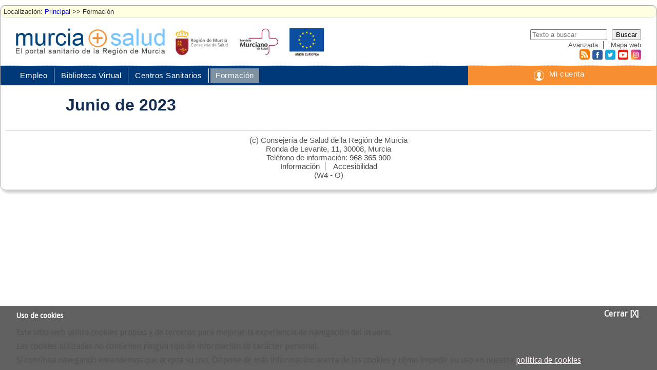

--- FILE ---
content_type: text/html; charset=iso-8859-1
request_url: https://www.murciasalud.es/historico.php?mod=secciones&op=ver_noticias&anio=2023&mes=6&idsec=1
body_size: 5388
content:
<!DOCTYPE html PUBLIC "-//W3C//DTD XHTML 1.0 Transitional//EN" "http://www.w3.org/TR/xhtml1/DTD/xhtml1-transitional.dtd">
<html xmlns="http://www.w3.org/1999/xhtml" xml:lang="es" lang="es">

<head>




<!-- master: -->

<title>MurciaSalud, el portal sanitario de la Región de Murcia. </title>

<meta http-equiv="Content-Type" content="text/html; charset=iso-8859-1"/>


<meta name="author" content="Consejería de Salud. Región de Murcia" />
<meta name="language" content="es es" />
  <meta name="description" content = "Murciasalud, el portal sanitario de la Región de Murcia. Toda la información relacionada con la sanidad y la salud en la Región de Murcia. Portal de la Consejería de Salud y Servicio Murciano de Salud" />
  <meta name="keywords" content = "Murcia, Sanidad, Salud, Bolsas de trabajo, Vacunaciones, Epidemiología, Servicio Murciano de Salud, SMS, Centros de Salud y Consultorios, Hospitales" />


<meta http-equiv="Expires" content="0" />
<meta name="viewport" content="width=device-width, initial-scale=1, maximum-scale=1" />

<!--Metas para TwitterCards-->
<meta name="twitter:card" content="summary" />
<meta name="twitter:site" content="@Murciasalud" />
<meta name="twitter:title" content="Murciasalud" />
<meta name="twitter:description" content="El portal sanitario de la Región de Murcia" />
<meta name="twitter:image" content="http://www.murciasalud.es/recursos/app/comun/imagenes/murciasalud-twitter.png" />
<meta name="twitter:url" content="http://www.murciasalud.es/historico.php?mod=secciones&op=ver_noticias&anio=2023&mes=6&idsec=1" />
<meta name="twitter:domain" content="http://www.murciasalud.es" />

<!--Metas pra Facebook-->

<meta property="og:title" content="Murciasalud. El portal sanitario de la Región de Murcia" />
<meta property="og:type" content="article" />
<meta property="og:url" content="http://www.murciasalud.es/historico.php?mod=secciones&op=ver_noticias&anio=2023&mes=6&idsec=1" />
<meta property="og:image" content="http://www.murciasalud.es/recursos/app/comun/imagenes/murciasalud-facebook.png" />
<meta property="og:image:width" content="250" />
<meta property="og:image:height" content="200" />
<meta property="og:image:alt" content="Consejería de Salud. Región de Murcia" />
<meta property="og:description" content="www.murciasalud.es" />
 <meta property="fb:admins" content="157001567670900" />
<meta property="fb:app_id" content="543312395742355" />

<!--Datos estructurados-->
<script type="application/ld+json">
{
  "@context": "https://schema.org",
  "@type": "Organization",
  "url": "http://www.murciasalud.es",
  "logo": "http://www.murciasalud.es/recursos/app/encabezado/imagenes/murciasalud2.png"
}
</script>


    <meta name="robots" content="noindex, nofollow" />


<!-- :::::::::::: Hojas de estilo :::::::::::::::::::::::::::::::::::::::::: -->
<link href='https://fonts.googleapis.com/css?family=Droid+Sans' rel='stylesheet' type='text/css' />
<link href='https://fonts.googleapis.com/css?family=Skranji' rel='stylesheet' type='text/css' />
<link href="https://fonts.googleapis.com/css?family=Lato" rel="stylesheet" type='text/css' />
<link href="https://fonts.googleapis.com/css?family=Open+Sans" rel="stylesheet" type='text/css' />
<link href="https://fonts.googleapis.com/css2?family=Quicksand&display=swap" rel="stylesheet">

<link rel='stylesheet' href='recursos/css/tema9/estilos-comunes.css?06042020' type='text/css'  media='screen' /><link rel='stylesheet' href='recursos/css/tema9/tablas.css?20201230' type='text/css' media='screen' /><link rel='stylesheet' href='recursos/css/tema9/listas.css' type='text/css'  media='screen' /><link rel='stylesheet' href='recursos/css/tema9/formularios.css' type='text/css' /><link rel='stylesheet' href='recursos/css/tema9/especial.css?18052021' type='text/css' /><link rel='stylesheet' href='recursos/css/tema9/encabezado.css?30122020' type='text/css'  media='screen' /><link rel='stylesheet' href='recursos/css/tema9/pie.css' type='text/css'  media='screen' /><link rel='stylesheet' href='recursos/css/tema9/cookies.css' type='text/css'  media='screen' /><link rel='stylesheet' href='recursos/css/tema9/print.css?20200504' type='text/css'  media='print' />
<!--:::::::::::::::::::::::::::::::::::::::::::::::::::::::::::::::::::::::::::::::::::::-->
  <script>var __uzdbm_1 = "412da928-0b87-4e02-8992-bba142d6d333";var __uzdbm_2 = "ZmJjYTQ5YmEtZGs4dS00NmU3LWJhMjktMTdiYjk4M2JhZDdmJDMuMTQuODYuMQ==";var __uzdbm_3 = "7f9000412da928-0b87-4e02-8992-bba142d6d3331-17699553949450-000e450b31083ac03b610";var __uzdbm_4 = "false";var __uzdbm_5 = "uzmx";var __uzdbm_6 = "7f90007c402691-726b-4c88-af41-9369572e82261-17699553949450-a8435b89cf39ded210";var __uzdbm_7 = "murciasalud.es";</script> <script>   (function (w, d, e, u, c, g, a, b) {     w["SSJSConnectorObj"] = w["SSJSConnectorObj"] || {       ss_cid: c,       domain_info: "auto",     };     w[g] = function (i, j) {       w["SSJSConnectorObj"][i] = j;     };     a = d.createElement(e);     a.async = true;     if (       navigator.userAgent.indexOf('MSIE') !== -1 ||       navigator.appVersion.indexOf('Trident/') > -1     ) {       u = u.replace("/advanced/", "/advanced/ie/");     }     a.src = u;     b = d.getElementsByTagName(e)[0];     b.parentNode.insertBefore(a, b);   })(     window, document, "script", "/18f5227b-e27b-445a-a53f-f845fbe69b40/stormcaster.js", "dk8w", "ssConf"   );   ssConf("c1", "https://www.murciasalud.es");   ssConf("c3", "c99a4269-161c-4242-a3f0-28d44fa6ce24");   ssConf("au", "murciasalud.es");   ssConf("cu", "validate.perfdrive.com, ssc"); </script> </head>

<body>

    <div id="aviso-cookies">
        <div>
            <span class="titulo">Uso de cookies</span>
            <a href="#" onclick="setAceptarCookie();" title="Cerrar" class="cerrar">Cerrar [X]</a>
        </div>
        <div class="clear"></div>
        <p class="texto">Este sitio web utiliza cookies propias y de terceros para mejorar la
            experiencia de navegación del usuario.</p>

        <p class="texto">Las cookies utilizadas no contienen ningún tipo de información de carácter personal.</p>

        <p class="texto">Si continua navegando entendemos que
            acepta su uso. Dispone de más información acerca de las cookies y cómo impedir su
            uso en nuestra <a href="pagina.php?id=303977">política de cookies</a>.
        </p>
    </div>


<!--:::::::::::::La barra de migas arriba del todo::::::::::::::::::::::-->
    <div id="nav_migas">Localización: <a href="http://www.murciasalud.es/principal.php">Principal</a> >> Formación</div>
    <!-- encabezado :::::::::::::::::::::::::::::::: -->
    <!--
/**
 * Encabezado de MurciaSalud: Logos y Buscador
 *
 * @package encabezado
 * @author arv87h 15/06/2020
 * @nombre_plantilla logos.tpl
 * @accesibilidad: 15/2/2011 [Agustín Roca]
 */
-->

<script type="text/javascript" src="recursos/app/encabezado/js/encabezado.js"></script>

<div id="encabezado" class="flexrow">


		<a href="principal.php" title="Página principal" accesskey="1" id="logo-ms">
			<img src="recursos/app/encabezado/imagenes/murciasalud2.png" alt="Murciasalud, el portal sanitario de la Región de Murcia" />
		</a>

		<img src="recursos/app/encabezado/imagenes/CONSEJERIA.png" alt="Consejería de Sanidad" id="logo-csan" />
		<img src="recursos/app/encabezado/imagenes/SMS.png" alt="Servicio Murciano de Salud" id="logo-sms" />
		<a href="pagina.php?id=464089" id="logo-ue"><img src="recursos/app/encabezado/imagenes/ue.jpg" alt="Unión Europea"  /></a>
		<div id="nivel2" class="flexrow">
			<form method="get" action="buscador.php" id="buscador"  class="menu-oculto">
				<a href="#" onclick="javascript:MostrarOcultarBuscador();" class="cerrar-buscador">Cerrar</a>
				<label for="consulta" accesskey="2" class="displaynone">Introduzca el texto a buscar</label>
				<div>
					<input name="cs" placeholder="Texto a buscar" id="consulta" type="search" /> 			<input name="Enviar" value="Buscar" type="submit" />
				</div>
				<span>
					<a href="buscador.php?tipo=avanzado" class="enlacebuscador" title="Buscador avanzado">Avanzada</a>
					<a href="mapaweb.php" class="enlacebuscador" accesskey="3">Mapa web</a>
				</span>
			</form>


			<ul id="ppal_2_0" class="flexrow">
				<li>
					<a href="actualidad.xml" class="rss">RSS</a>
				</li>
				<li>
					<a href="http://www.facebook.com/pages/Murciasalud/157001567670900" onclick="_gaq.push(['_trackEvent', 'Enlace Externo', 'PAGINA PRINCIPAL', 'FACEBOOK']); _paq.push(['trackEvent', 'Enlace Externo',  'PAGINA PRINCIPAL', 'FACEBOOK']);" class="facebook">Facebook</a>
				</li>
				<li>
					<a href="http://www.twitter.com/Murciasalud" onclick="_gaq.push(['_trackEvent', 'Enlace Externo', 'PAGINA PRINCIPAL', 'TWITTER']); _paq.push(['trackEvent', 'Enlace Externo',  'PAGINA PRINCIPAL', 'TWITTER']);" class="twitter">Twitter</a>
				</li>
				<li>
					<a href="https://www.youtube.com/channel/UC2h50Vbg6yWw5zUfFifDgSA" onclick="_gaq.push(['_trackEvent', 'Enlace Externo', 'PAGINA PRINCIPAL', 'YOUTUBE']); _paq.push(['trackEvent', 'Enlace Externo',  'PAGINA PRINCIPAL', 'YOUTUBE']);" class="youtube" target="_blank">Youtube</a>
				</li>
				<li>
					<a href="https://www.instagram.com/murcia_salud/" onclick="_gaq.push(['_trackEvent', 'Enlace Externo', 'PAGINA PRINCIPAL', 'INSTAGRAM']); _paq.push(['trackEvent', 'Enlace Externo',  'PAGINA PRINCIPAL', 'INSTAGRAM']);" class="instagram" target="_blank">Instagram</a>
				</li>
			</ul>
			<a href="#" onclick="javascript:MostrarOcultarBuscador();" id="mostrar-buscador" style="">
				Buscar
			</a>
			<a href="#" onclick="javascript:MostrarOcultarSecciones();" id="mostrar_secciones" style="">
				Secciones
			</a>
			<a href="#" onclick="MostrarOcultarCuenta();" id="mostrar-cuenta">
				Cuenta
			</a>
	</div>

</div>
<!-- grupo de modulos: encabezado -->
<!-- begin layout: /www/cache/smarty/tmpl/html/layouts/encabezado.php -->
<!--
/**
 * Encabezado de MurciaSalud: Menús
 *
 * @package encabezado
 * @author acg04t 19/10/2010
 * @nombre_plantilla barra_menus.tpl
 */
-->

<!-- Barra de menus principales -->



<div id="barra_menu_principal">
			<ul id="secciones" class="menu-oculto">
			<li id="cerrar-secciones"><a href="#" onclick="javascript:MostrarOcultarSecciones();">Cerrar</a></li>
							<li>
											<a href="http://www.murciasalud.es/seccion.php?idsec=4" class="enlace_seccion">Empleo</a> 
									</li>
							<li>
											<a href="bvms.php?idsec=5" class="enlace_seccion">Biblioteca Virtual</a> 
									</li>
							<li>
											<a href="caps.php?idsec=6" class="enlace_seccion">Centros Sanitarios</a> 
									</li>
							<li>
											<span class="seccion_actual">Formación</span>
									</li>
					</ul>
		
	<ul class="micuenta" id="micuenta">
	    	        <!--<li><a href="https://www.murciasalud.es/accesocas.php" onclick="document.getElementById('usuario').className = '';">Mi cuenta</a></li>-->
			<li><a href="https://www.murciasalud.es/accesocas.php">Mi cuenta</a></li>
	        <!--<li><a href="/alta">Nuevo usuario</a></li>-->
	    	
	</ul>
</div>

	<div id="usuario" class="displaynone">
		<div>
			<span id="cerrar-usuario"><a href="#" onclick="document.getElementById('usuario').className = 'displaynone';" title="Cerrar">Cerrar</a></span>
			<form action="/login.php?op=login" method="post">
				<label for="dni">
					<abbr title="Documento Nacional de Identidad">DNI</abbr>
				</label>
				<input type="text" name="usuario" id="dni" placeholder="01234567X" />

				<label for="contrasena">
					Contrase&ntilde;a
				</label>
				<input type="password" name="contrasena" id="contrasena" value=""  />
				<input type="submit" name="Conectar" value="Entrar" />

			</form>
			<a href="https://ea.carm.es/eAweb/privado/basicos/seguridad/token/obtenerToken.jpf?idSesion=5cd29577efa926b5fe9ea5319a34808b&amp;paginaVuelta=https://www.murciasalud.es/login.php?op=login%26certificado=1%26id_sesion=5cd29577efa926b5fe9ea5319a34808b" title="Acceso con certificado digital">
				Acceso con <abbr title="DNI electrónico o certificado digital">DNIe</abbr>
			</a>
			<a href="/login.php?op=olvidopwd">Olvidé la contrase&ntilde;a</a>
			<a href="/alta" class="solomovil">Nuevo usuario</a>
		</div>
	</div>
<!-- end layout: /www/cache/smarty/tmpl/html/layouts/encabezado.php -->
<!-- /grupo de modulos: encabezado -->
<!-- /encabezado :::::::::::::::::::::::::::::::: -->


<!-- Contenido principal :::::::::::::::::::::::::: -->

<!--Primero un contenedor de todo lo que está bajo el encabezado: columna izq, columna der y cuerpo:::::::::::::::::::::::::::::-->
<div id="contenedor">

    <!--Cuerpo central::::::::::::::::::::::::::::::-->
        <div id="middle">
        <!-- begin layout: /www/cache/smarty/tmpl/html/layouts/principal.php -->
<div id="contenedorcentral">
	<h1>Junio de 2023</h1>
	<!-- Noticias -->
		
	<!-- Disposiciones -->
		
	<!-- Eventos -->
		
	<!-- Convocatorias -->
	<!-- acg04t 12/02/2007 -->
		
</div><!-- end layout: /www/cache/smarty/tmpl/html/layouts/principal.php -->
    </div>

</div>




    <footer id="pie">
        <!-- pie :::::::::::::::::::::::::::::::: -->
<p>(c) Consejería de Salud de la Región de Murcia</p>
<p>Ronda de Levante, 11, 30008, Murcia</p>
<p>Teléfono de información: <a href="tel:968365900">968 365 900</a></p>
<ul class="noprint">
	<li><a href="pagina.php?id=525&amp;idsec=859">Informaci&oacute;n</a></li>
	<!--<li><a href="pagina.php?id=526&amp;idsec=859">T&eacute;rminos de uso</a></li>-->
	<li><a href="pagina.php?id=83006&amp;idsec=859" accesskey="0">Accesibilidad</a></li>
	<!--<li><a href="proteccion_datos">Protección de datos</a></li>-->
</ul>
<p class="noprint">(W4 - O)</p>

<!-- /pie :::::::::::::::::::::::::::::::: -->    </footer>
    <!--<script>
        iniciarTamanyo();
    </script>-->



<!-- Javascript ::::::::::::::::::::::::::::::::::::::::::: -->

<script src="recursos/app/utilidades/js/cookies.js"></script>
<script type="text/javascript">
    if (getCookie('aceptar-cookies') != '1') {
        document.getElementById('aviso-cookies').style.display = 'block';
    }


    function setAceptarCookie() {
        setCookie('aceptar-cookies', '1', 365);
        document.getElementById('aviso-cookies').style.display = 'none';
    }
</script>

<!--<script src="recursos/js/tamanyo_fuente_sqa.js"></script>-->
<script src="recursos/app/utilidades/js/JSHTML.js"></script>

    <script type="text/javascript">
      var _gaq = _gaq || [];
      _gaq.push(['_setAccount', 'UA-36165000-1']);
      _gaq.push(['_setDomainName', 'murciasalud.es']);
      _gaq.push(['_setAllowLinker', true]);
      _gaq.push(['_trackPageview']);

      (function() {
        var ga = document.createElement('script'); ga.type = 'text/javascript'; ga.async = true;
        ga.src = ('https:' == document.location.protocol ? 'https://ssl' : 'http://www') + '.google-analytics.com/ga.js';
        var s = document.getElementsByTagName('script')[0]; s.parentNode.insertBefore(ga, s);
      })();

    </script>

<!-- Matomo --> 
<script>
	var _paq = window._paq = window._paq || [];

	/* tracker methods like "setCustomDimension" should be called before "trackPageView" */

	_paq.push(['trackPageView']);

	_paq.push(['enableLinkTracking']);

	(function () {
		var u = "https://sms.carm.es/matomo/"; // 08/01/2024 - Cambiamos URL de Matomo quitando www.
		_paq.push(['setTrackerUrl', u + 'matomo.php']);
		_paq.push(['setSiteId', '1']);
		var d = document, g = d.createElement('script'), s = d.getElementsByTagName('script')[0];
		g.async = true; g.src = u + 'matomo.js'; s.parentNode.insertBefore(g, s);
	})();

</script>
<!-- End Matomo Code -->


<script>
    JSHTML.parse();
</script>

</body>
</html>


--- FILE ---
content_type: text/css
request_url: https://www.murciasalud.es/recursos/css/tema9/cancermama.css
body_size: 885
content:
div#columna1_cancermama {
    flex-basis:38%;
    padding: 5px;
    margin-top: 1.8em;
    border-bottom: 4px solid #e40045;
    border-right: 4px solid #e40045;
    font-family: 'Droid Sans', sans-serif;
    border-radius:0em 0em 1em 0em;
    color:#333;
    font-size:1.3em;
    text-align: justify;
    box-shadow: 0.5em 0.5em 1em #ccc;
}

div#columna2_cancermama {
    border-top: 4px solid #e40045;
    padding: 5px;
    flex-basis: 46%;
    margin-top: 1em;
    font-family: 'Droid Sans', sans-serif;
    border-radius:1em 0em 0em 0em;
    margin-left:-4px;
    border-left: 4px solid #e40045;
    box-shadow:0.5em 0.5em 1em 0px #ddd inset; 
 
}


.texto {

    color: #333;
    font-family: "Droid Sans",sans-serif;
    font-size: 1.2em;
    text-align: justify;
    margin-left: 2em;
     line-height: 1.5em;

 }




div#columna1_cancermama img.cancer1 {
    width: 65%;
    margin:0 auto;
}


div#columna2_cancermama ul {
    list-style-type: none;
    list-style-image: none;
     padding-left: 3em;
     margin-top: 1em;
}

div#columna2_cancermama ul li {
    margin:0em;
    background: url('../../imagenes/cuadro-rosa.png') left 0.7em no-repeat;
    border-bottom:1px dotted #aaa;
    padding-left: 1em;
}

div#columna2_cancermama ul.lista-padre {
    padding-left:10px;   
}

div#columna2_cancermama ul.lista-hija {
    margin-left:-2em;
    margin-bottom:0em;
}
div#columna2_cancermama ul.lista-nieta {
    margin-left:-4em;
    margin-bottom:0em;
}
div#columna2_cancermama ul.lista-padre li {
     padding: 0.5em 0.5em 1em 2em;
}

div#columna2_cancermama ul.lista-hija li {
    padding-left:3.5em;
    background-position: 3em 0.7em;
}
div#columna2_cancermama ul.lista-nieta li {
    padding-left:5.5em;
    background-position: 5em 0.7em;
}
div#columna2_cancermama ul.lista-padre li:first-child {
    /*border-bottom:none;*/
    /*border-top:1px dotted #aaa;*/
}
div#columna2_cancermama ul.lista-hija li {
    border:none;
}
div#columna2_cancermama ul.lista-hija li:first-child {
    /*background: url('../../imagenes/cuadro-naranja.gif') 3em center no-repeat;*/
    /*border-bottom:1px dotted #aaa;*/
}
div#columna2_cancermama ul.lista-padre li:hover {
    background-image:url('../../imagenes/cuadro-azul.gif');
}
div#columna2_cancermama ul.lista-padre li:first-child:hover {
        background-image:url('../../imagenes/cuadro-rosa.png');
}
div#columna2_cancermama ul.lista-hija li:first-child:hover {
        background-image:url('../../imagenes/cuadro-azul.gif');
}
div#columna2_cancermama a {
   
    width: 100%;
    padding:0.35em 0em;
    color:#4771d5;
    font-weight: bold;
    font-size:1.1em;
    padding-left:1em;
}

div#columna2_cancermama span:not(.pdf) {
    color:#444;
}

div#columna2_cancermama h2 {
    font-size: 1.5em;
    margin-left:2em;
    margin-bottom:0em;
    margin-top:2em;
}
div.telefono {
    font-size:1.5em;
    text-align: center;
}
div.telefono p {
    color: #555;
}

@media (min-width: 1024px) {
    div#columna1_cancermama,
    div#columna2_cancermama {
        padding:1em;
    }
    div#columna2_cancermama ul.lista-padre {
        margin-top:1.5em;
        padding-left:3em;   
    }
}

--- FILE ---
content_type: text/css
request_url: https://www.murciasalud.es/recursos/css/tema9/consejosalud.css
body_size: 759
content:
#consejos_salud_area {
	background:#ddd;
	padding:20px;
	border-radius: 10px;
	-webkit-border-radius: 10px;
}
#consejos_salud_area * {
	font-family: "Droid Sans",sans-serif;
}
#consejos_salud_area ul {
	margin:0;
	padding:0;
	list-style-type:none;
	list-style-image:none;
}
#consejos_salud_area a {
	color:#333;
}
#consejos_salud_area h1 {
	background-image: linear-gradient(to bottom right, #1e5957, #a0c3c2);
    text-align:right;
    padding:20px 10px;
    color:#fff;
    letter-spacing: 2px;
    border-radius: inherit;
    -webkit-border-radius: inherit;
}
#consejos_salud_area h2 {
	color:#1e5957;
}
#consejos_salud_area h1 + p {
	font-size: 120%;
	padding:20px;
}

ul#menu_consejosalud > li {
	background: #fff;
	flex-basis:100%;
	margin:10px 1%;
	padding:10px;
	box-sizing: border-box;
	display:inline;
	border-radius: 10px;
	-webkit-border-radius: 10px;
    border:1px dotted #226D69;
}


ul#menu_consejosalud > li > span {
	display:block;
    background-image: url("../../imagenes/gerencias.png");
    background-repeat: no-repeat;
    background-size: 225px;
    color: transparent;
    font-size: 0;
    height: 85px;
    width: 225px;
    border: 1px solid #aaa; 
    border-radius: 5px;
    -webkit-border-radius:5px;
	padding:0px;
	margin:0 auto;
}

ul#menu_consejosalud > li:nth-child(2) > span {
    background-position: 0 -85px;
}
ul#menu_consejosalud > li:nth-child(3) > span {
    background-position: 0 -170px;
}
ul#menu_consejosalud > li:nth-child(4) > span {
    background-position: 0 -255px;
}
ul#menu_consejosalud > li:nth-child(5) > span {
    background-position: 0 -340px;
}
ul#menu_consejosalud > li:nth-child(6) > span {
    background-position: 0 -425px;
}
ul#menu_consejosalud > li:nth-child(7) > span {
    background-position: 0 -510px;
}
ul#menu_consejosalud > li:nth-child(8) > span {
    background-position: 0 -595px;
}
ul#menu_consejosalud > li:nth-child(9) > span {
    background-position: 0 -680px;
}

ul#menu_consejosalud > li > ul {
	padding:0 15px;
	margin-top:20px;
}
ul#menu_consejosalud > li > ul > li {
	padding:10px 0;
	margin:0;
}
ul#menu_consejosalud > li > ul > li:not(:first-child) {
	border-top:1px solid #a0c3c2;
}
div.pie-consejos div {
	flex-basis:100%;
    border: 1px solid #bbb;
    padding: 20px 10px;
	border-radius: 10px;
	-webkit-border-radius: 10px;
    background: #ccc;
    box-sizing: border-box;
	margin:10px 1%;
}

@media (min-width: 1024px)  {
	#consejos_salud_area h1 {
	    font-size: 250%;
	}
	ul#menu_consejosalud > li {
		flex-basis:31%;

	}

	div.pie-consejos div {
		flex-basis:48%;
	}

}


--- FILE ---
content_type: text/plain; charset=UTF-8
request_url: https://www.murciasalud.es/c99a4269-161c-4242-a3f0-28d44fa6ce24?
body_size: 104
content:
{"ssresp":"2","jsrecvd":"true","__uzmaj":"bd39915a-2e0f-4dfc-92a9-4d93aaa8ed02","__uzmbj":"1769955398","__uzmcj":"182941089042","__uzmdj":"1769955398","jsbd2":"73c667f3-dk8w-6406-89d2-1a486caa47ef"}

--- FILE ---
content_type: application/javascript
request_url: https://www.murciasalud.es/recursos/app/utilidades/js/JSHTML.js
body_size: 1266
content:
/*
 * @name JSHTML
 * @version 1.1
 * ---
 * @author James Padolsey http://james.padolsey.com
 * @copyright James Padolsey
 * ---
 * @description
 *    JSHTML provides a simple way of introducing enhanced
 *    markup into your HTML documents. Markup found in HTML
 *    comments between the specified delmiters (+ preceeding flag)
 *    will be replaced with actual markup in the same position.
 * ---
 * @config
 *    ~ flag : A string used to signify JSHTML block.
 *    ~ delimiters : 2-part array containing delimiters, each one
 *                   signifies the beginning and end of the block.
 *    ~ fragmentCallback : Function fires on each new fragment.
 *                         ('this' refers to fragment)
 *    ~ template : By default an empty object. JSHTML can replace
 *                 text wrapped in { and } within the JSHTML block.
 *                 (a primative templating system)
 *                 e.g. JSHTML.config.template.location = 'page.html';
 *                      ...
 *                      <!-- JSHTML {{ <a href="{location}">Blah!</a> }} -->
 * ---
 * @example
 *    HTML:
 *      <div id="normal">
 *          <!-- JSHTML {
 *              <span id="control">
 *                  This span only appears when JS is enabled
 *              </span>
 *          } -->
 *      </div>
 *    JavaScript:
 *      JSHTML.parse(); //< Only call once the DOM is fully loaded!
 */

var JSHTML = {
    config : {
        flag : 'JSHTML',
        delimiters : ['jni','end_jni'],
        fragmentCallback : function(){},
        template : {}
    },
    parse : function() {
    	var config = this.config,
            flagRegex = new RegExp(
                '\\s*?' + config.flag + '\\s*?'
                + config.delimiters[0] + '(.+)'
                + config.delimiters[1] + ''
            ),
            context = arguments[0] || document.documentElement,
            nodes = context.childNodes,
            nLen = nodes.length,
            current, match,
            makeFrag = function(str) {
                var tempDiv = document.createElement('div'),
                    frag = document.createDocumentFragment(),
                    replacement = function($0, $1) {
                        return config.template[$1] || $0;
                    },
                    node;
                tempDiv.innerHTML = str.replace(/^\s+|\s+$/g,'')
                                       .replace(/\{(.+?)\}/g, replacement);
                while (node = tempDiv.firstChild) {
                    frag.appendChild(node);
                }
                try { config.fragmentCallback.call(frag); }
                catch(e) {
                    setTimeout(function(){ throw new Error(e); }, 0);
                }
                return frag;
            };
        while (nLen--) {
            current = nodes[nLen];
            if (current.nodeType !== 8) {
                arguments.callee.call(this, current);
                continue;
            }
            match = flagRegex.exec(current.data.replace(/[\n\r]/g,''));
            if (!match) { continue; }
            current.parentNode.replaceChild(makeFrag(match[1]), current);
        }
    }
};



--- FILE ---
content_type: text/plain; charset=UTF-8
request_url: https://www.murciasalud.es/c99a4269-161c-4242-a3f0-28d44fa6ce24?
body_size: 213
content:
{"ssresp":"2","jsrecvd":"true","__uzmaj":"412da928-0b87-4e02-8992-bba142d6d333","__uzmbj":"1769955398","__uzmcj":"727681094598","__uzmdj":"1769955398","__uzmlj":"4Zw/rULCsAN0EPlQOfiWxC0Gm988J3QMeMFRgjiJnzQ=","__uzmfj":"7f9000412da928-0b87-4e02-8992-bba142d6d3331-17699553987770-000c7a4c3da266c5cae10","uzmxj":"7f90007c402691-726b-4c88-af41-9369572e82261-17699553987770-cae2cc4ce7ae351710","dync":"uzmx","jsbd2":"878157bb-dk8w-6406-571a-124053552770","mc":{},"mct":""}